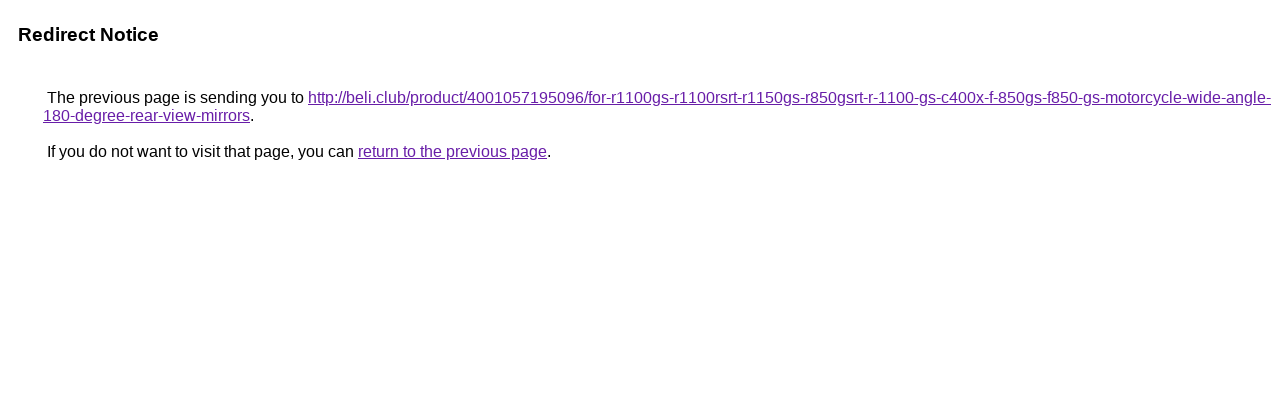

--- FILE ---
content_type: text/html; charset=UTF-8
request_url: https://images.google.cd/url?q=http://beli.club/product/4001057195096/for-r1100gs-r1100rsrt-r1150gs-r850gsrt-r-1100-gs-c400x-f-850gs-f850-gs-motorcycle-wide-angle-180-degree-rear-view-mirrors
body_size: 417
content:
<html lang="en"><head><meta http-equiv="Content-Type" content="text/html; charset=UTF-8"><title>Redirect Notice</title><style>body,div,a{font-family:Roboto,Arial,sans-serif}body{background-color:var(--xhUGwc);margin-top:3px}div{color:var(--YLNNHc)}a:link{color:#681da8}a:visited{color:#681da8}a:active{color:#ea4335}div.mymGo{border-top:1px solid var(--gS5jXb);border-bottom:1px solid var(--gS5jXb);background:var(--aYn2S);margin-top:1em;width:100%}div.aXgaGb{padding:0.5em 0;margin-left:10px}div.fTk7vd{margin-left:35px;margin-top:35px}</style></head><body><div class="mymGo"><div class="aXgaGb"><font style="font-size:larger"><b>Redirect Notice</b></font></div></div><div class="fTk7vd">&nbsp;The previous page is sending you to <a href="http://beli.club/product/4001057195096/for-r1100gs-r1100rsrt-r1150gs-r850gsrt-r-1100-gs-c400x-f-850gs-f850-gs-motorcycle-wide-angle-180-degree-rear-view-mirrors">http://beli.club/product/4001057195096/for-r1100gs-r1100rsrt-r1150gs-r850gsrt-r-1100-gs-c400x-f-850gs-f850-gs-motorcycle-wide-angle-180-degree-rear-view-mirrors</a>.<br><br>&nbsp;If you do not want to visit that page, you can <a href="#" id="tsuid_Di1HacTUDcf8ptQP67Dt4Ak_1">return to the previous page</a>.<script nonce="SDj9ReJzjNl7gLwuUC7CDw">(function(){var id='tsuid_Di1HacTUDcf8ptQP67Dt4Ak_1';(function(){document.getElementById(id).onclick=function(){window.history.back();return!1};}).call(this);})();(function(){var id='tsuid_Di1HacTUDcf8ptQP67Dt4Ak_1';var ct='originlink';var oi='unauthorizedredirect';(function(){document.getElementById(id).onmousedown=function(){var b=document&&document.referrer,a="encodeURIComponent"in window?encodeURIComponent:escape,c="";b&&(c=a(b));(new Image).src="/url?sa=T&url="+c+"&oi="+a(oi)+"&ct="+a(ct);return!1};}).call(this);})();</script><br><br><br></div></body></html>